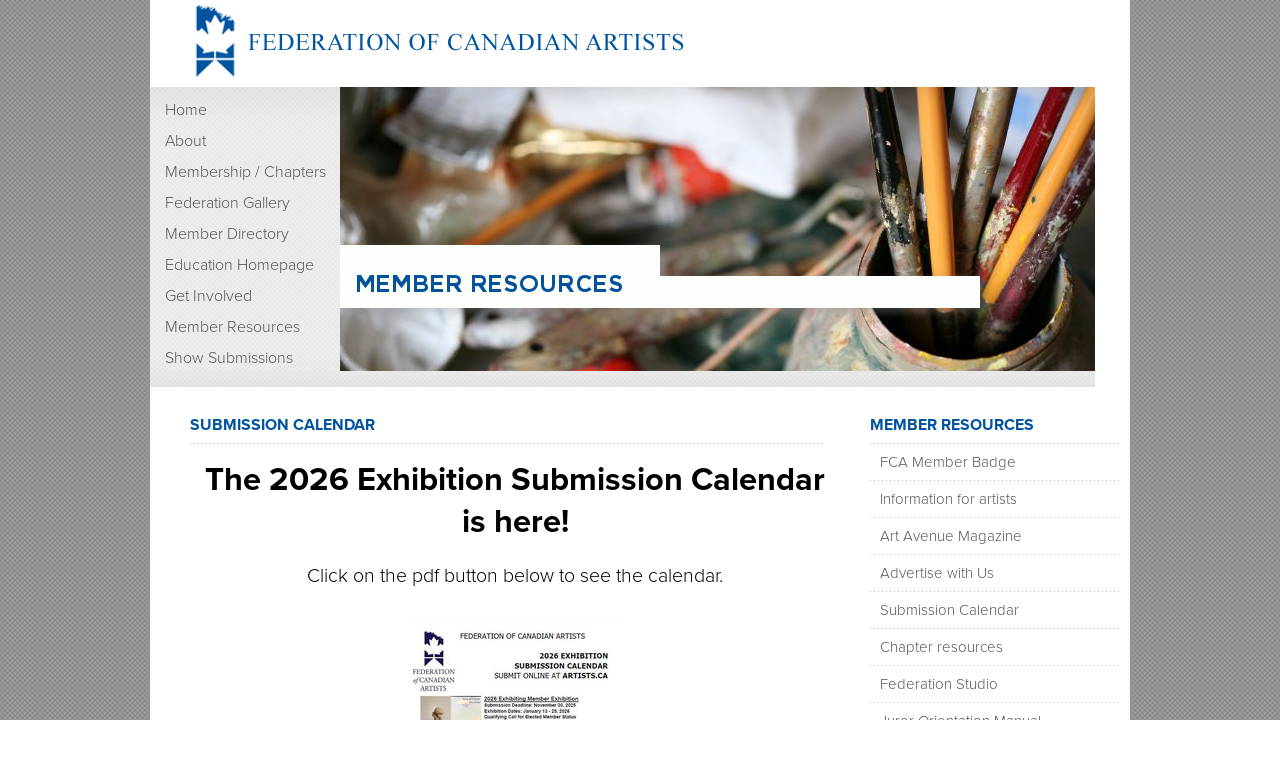

--- FILE ---
content_type: text/html; charset=utf-8
request_url: https://artists.ca/member_resources/submission_calendar
body_size: 3606
content:
<!DOCTYPE html PUBLIC "-//W3C//DTD XHTML 1.0 Transitional//EN"
"http://www.w3.org/TR/xhtml1/DTD/xhtml1-transitional.dtd">
<html xmlns="http://www.w3.org/1999/xhtml" xml:lang="en" lang="en">
<head>

<meta http-equiv="Content-Type" content="text/html; charset=utf-8" />
<meta name="title" content="Member Resources - Member Resources - Submission Calendar - Federation of Canadian Artists, Canada&#039;s largest national arts service organization for visual artists" />
<meta name="description" content="The Federation (FCA) is a Canadian registered charity dedicated to the promotion and professional development of artists, offering education and art collection services for art collectors." />
<meta name="keywords" content="gallery granville island, granville island galleries, vancouver gallery, art, artists, painting for sale, original artwork for sale, art for sale, buying a painting, buying canadian art, painting, gallery, canada, exhibition, show, calls, calls for art, calls for submission, artist calls, canadian art groups, canadian art organizations, artists federation, vancouver, art courses, granville island, galleries, exhibitions, exhibit, painters, classes, painting on the edge, canadian artists, federation of canadian artists, federation gallery" />
<meta name="robots" content="index, follow" />
<meta name="language" content="en" />
<script type="text/javascript" src="//use.typekit.net/ysd8cdq.js"></script>
<script type="text/javascript">try{Typekit.load();}catch(e){};</script>

    <script async src="https://www.googletagmanager.com/gtag/js?id=UA-31164723-1"></script>
    <script>
          window.dataLayer = window.dataLayer || [];
          function gtag(){dataLayer.push(arguments);}

          gtag('js', new Date());
          gtag('config', 'UA-31164723-1');

    </script>

<title>Member Resources - Member Resources - Submission Calendar - Federation of Canadian Artists, Canada&#039;s largest national arts service organization for visual artists</title>

<link rel="shortcut icon" href="/favicon.ico" />

<link rel="stylesheet" type="text/css" media="print" href="/css/themes/fca3/css/print.css" />
<link rel="stylesheet" type="text/css" media="screen" href="https://wfast.net/ac/css/packed/bp/lib/reset.css+201512101315,/bp/lib/typography.css+201512101315,/bp/lib/forms.css+201512101315,/bp/plugins/buttons/buttons.css+201512101315,/bp/plugins/css-classes/css-classes.css+201512101315,/css/reset.css+201701032255,/css/main.css+202006051559,/css/forms.css+201512101315,/css/gallery.css+201512101315,/css/progressbar.css+201512101315,/css/admin.css+201708272031,/css/themes/fca3/css/main.css+202112021225,/css/themes/fca3/css/colorscheme_default.css+201609182213" />
</head>
<body>

<div id="container">
    <div id="header">
        <a href="http://artists.ca"><img src="/css/themes/fca3/images/header2.png" alt="Federation of Canadian Artists" style="border: none;"/></a>
            </div>
    <div id="feature">
        <div id="feature_menu">
            <a href="/">Home</a><a href="/about">About</a><a href="/membership_chapters">Membership / Chapters</a><a href="https://federationgallery.com">Federation Gallery</a><a href="/member_directory">Member Directory</a><a href="https://federationacademy.ca/">Education Homepage</a><a href="/get_involved">Get Involved</a><a href="/member_resources">Member Resources</a><a href="/submissions/index">Show Submissions</a> 
        </div>
        <div id="feature_img"><img src="/imagegen/theme/8/fca3/headerimgtop/57/434165eb5a2f8917285f5e2a15396fbd_png" width="755" height="284" alt="Member Resources" style="background: #ccc url(/imagegen/theme/8/fca3/headerimg/57/434165eb5a2f8917285f5e2a15396fbd) top left no-repeat;" /></div>
    </div>
    <div id="sidebar">
    </div>
                                    <div class="clear"></div>
        
        <div id="submenu">            
            <h2>Member Resources</h2>
        <div class="submenu-menu-box">
        <a href="/member_resources/fca_member_badge">FCA Member Badge</a><a href="/member_resources/information_for_artists">Information for artists</a><a href="/member_resources/art_avenue_magazine">Art Avenue Magazine</a><a href="/member_resources/advertise_with_us">Advertise with Us </a><a href="/member_resources/submission_calendar">Submission Calendar</a><a href="/member_resources/chapter_resources">Chapter resources</a><a href="/member_resources/federation_studio">Federation Studio</a><a href="/member_resources/juror_orientation_manual">Juror Orientation Manual</a><a href="/member_resources/gallery_store">Gallery Store</a>        </div>
    </div>
        <div id="maincontent-submenu">
        
                        
<div id="breadcrumbs"><a href="/">Home</a><span class="breadcrumb-separator">&gt;</span> <a href="/member_resources">Member&nbsp;Resources</a><span class="breadcrumb-separator">&gt;</span> Submission&nbsp;Calendar</div>        
        
<div class="content-box">
 	    	<div class="content-box-header">
      		<div class="content-box-buttons">
      
        	      
        	          		<a rel="nofollow" href="/content/item/print/98">Print</a>        	    
        	        
        	      
	      	</div>
            <h2>Submission Calendar</h2>
	    </div>
  	  
    <div class="content-box-bottom">
  		    
        <div class="content-box-body">
            <p style="text-align: center;"><span style="font-family: proxima-nova-n3, proxima-nova; font-size: 2.5em;"><strong><span style="margin: 0px;"><span style="color: #000000;">The 2026 Exhibition Submission Calendar is here!</span></span></strong></span></p>
<p style="text-align: center;">&nbsp;</p>
<p style="text-align: center;"><span style="margin: 0px; font-size: 1.5em; font-family: proxima-nova-n3, proxima-nova;"><span style="color: #000000;">Click on the pdf button below to see the calendar.</span></span></p>
<p style="text-align: center;">&nbsp;</p>
<p style="text-align: center;"><a href="https://artists.ca/content/item/download/8386/119"><span style="margin: 0px; font-size: 24pt;"><img width="212" height="300" border="0" alt="Spacer" title="" style="background: transparent url(/imagegen/8/313619/212/300/8/0/YjMxZGY2YT) center center no-repeat" src="/images/spacer.png" /></span></a></p>
<p style="text-align: center;">&nbsp;</p>
<p style="text-align: center;">&nbsp;</p>
<p style="text-align: center;"><span style="color: #000000; font-family: proxima-nova-n3, proxima-nova; font-size: 1.5em;">Use this calendar to plan your entries into FCA exhibitions and to navigate your way to earning Signature Status points. This calendar is in order of submission deadline date, not exhibition dates. We issue a seperate calendar for visitors to exhibitions.&nbsp;</span></p>
<p style="text-align: center;"><span style="font-size: 1.5em;">&nbsp;</span></p>
<p style="text-align: center;"><span style="margin: 0px; font-size: 1.5em; font-family: proxima-nova-n3, proxima-nova;"><span style="color: #000000;"><strong><span style="text-decoration: underline;">Please note</span><span style="text-decoration: underline;">:&nbsp;not all submissions are open yet</span>.&nbsp;</strong></span></span></p>
<p style="text-align: center;">&nbsp;</p>
<p style="text-align: center;"><span style="margin: 0px; font-size: 1.5em; font-family: proxima-nova-n3, proxima-nova;"><span style="color: #000000;"><strong><a href="https://artists.ca/submissions/index" target="_blank">Click here</a> </strong>for our Submissions page to see/submit to the exhibition calls that are currently open. The most up-to-date information will be on the Submissions page.</span></span></p>
<p style="text-align: center;">&nbsp;</p>
<p style="text-align: center;">&nbsp;</p>
<p style="text-align: center;"><strong><span style="margin: 0px; font-size: 1.5em; font-family: proxima-nova-n3, proxima-nova;"><span style="color: #000000;">Looking for reminders of the submission deadlines?</span></span></strong></p>
<p style="text-align: center;">&nbsp;</p>
<p style="text-align: center;"><a href="https://visitor.r20.constantcontact.com/d.jsp?llr=pctq7kdab&amp;p=oi&amp;m=1103098301519&amp;sit=adzkao7eb&amp;f=76e3241c-dc64-4361-90b5-c48c624d97ea" target="_blank"><strong><span style="font-size: 1.2em; font-family: proxima-nova-n3, proxima-nova;"><img width="550" height="275" border="0" alt="2022_Submission_Reminders" title="2022_Submission_Reminders" style="background: transparent url(/imagegen/8/220587/550/275/8/0/Y2VlMWYyOT) center center no-repeat" src="/images/spacer.png" /></span></strong></a></p>
<p style="text-align: center;">&nbsp;</p>
<p style="text-align: center;">&nbsp;</p>
                        
        </div>
      	<div class="content-box-end"></div>
      
          	</div>
</div>


<script>
</script>
	                                                             
        <div class="clear"></div>
    </div>
    <div class="clear"></div>
    <div id="footer">

        <div id="footercontent">
            <div id="copyright">Federation of Canadian Artists  - charity number 11891 3920 RT0001</div>            <div id="landack" style="font-size: 13px; color: #ccc; margin-bottom: 1em;">
The FCA would like to acknowledge that our members live and work on the traditional
territories of a diverse range of Indigenous peoples across Canada. Our National office
is located on the unceded, traditional, and ancestral territories of the xʷməθkʷəy̓əm
(Musqueam), Sḵwx̱wú7mesh Úxwumixw (Squamish), and səl̓ilw̓ətaʔɬ (Tsleil-Waututh)
peoples.

            </div>
                            <div class="footercolumn"><a href="/">Home</a><a href="/about">About</a><a href="/membership_chapters">Membership / Chapters</a><a href="https://federationgallery.com">Federation Gallery</a></div><div class="footercolumn"><a href="/member_directory">Member Directory</a><a href="https://federationacademy.ca/">Education Homepage</a><a href="/get_involved">Get Involved</a><a href="/member_resources">Member Resources</a></div><div class="footercolumn"><a href="/submissions/index">Show Submissions</a><a href="https://artists.ca/about/contact">Contact Us</a><a href="https://artists.ca/privacy_policy">Privacy Policy</a>	<div id="loginlink"><a href="/login">Login</a></div>
</div>      

                <div class="clear"></div>
                                </div>
    </div>
</div>
</body>
</html>


--- FILE ---
content_type: text/css
request_url: https://artists.ca/css/themes/fca3/css/print.css
body_size: 1202
content:
a img,:link img,:visited img { border: none; }
HTML,BODY{
  padding: 0;
  margin: 0;
  height: 100%;
}
BODY,TD {
  font-size: 1em;
  font-family: Helvetica, Geneva, Arial, sans-serif;
}
#leftside{
  display: none;
}
#loginarea{
    display: none;
}
#feature {
    display: none;
}
#breadcrumbs{
    display: none;
}
#footer{
  display: none;
}
button, a.button {
    display: none;
}
#header{
  text-align: center;
}
table {
    width: 100%;
    border-collapse: collapse;
}
.narrowbox {
    width: 100%;
}
td {
    border: 1px solid #999;
    padding: 0.2em;
    margin: 0;
}
th{
    border: none;
    background-color: #ccc;
}
#header h1{
  padding: 0.1em;
  margin: 0;
  font-size: 1.4em;
  font-weight: bold;
  color: #ffffff;
  height: 25px;
}
h1, h2, h3, h4{
  color: #333;
  text-align: left;
}
h2{
 border-bottom: 1px solid;
}
#print_content{
  margin: 25px;
  margin-top: 0;
  text-align: justify;
}
#print_content h1{
  font-size: 1.9em;
  font-variant: small-caps;
  text-align: center;
  margin-top: 0;
  border-top: 1px solid;
  border-bottom: 1px solid;
}
.content-item-body{
  line-height: 1.8em;
  margin-top: 15px;
}
.print-time, .print-url{
  font-weight: bold;
  font-size: 0.9em;
}
